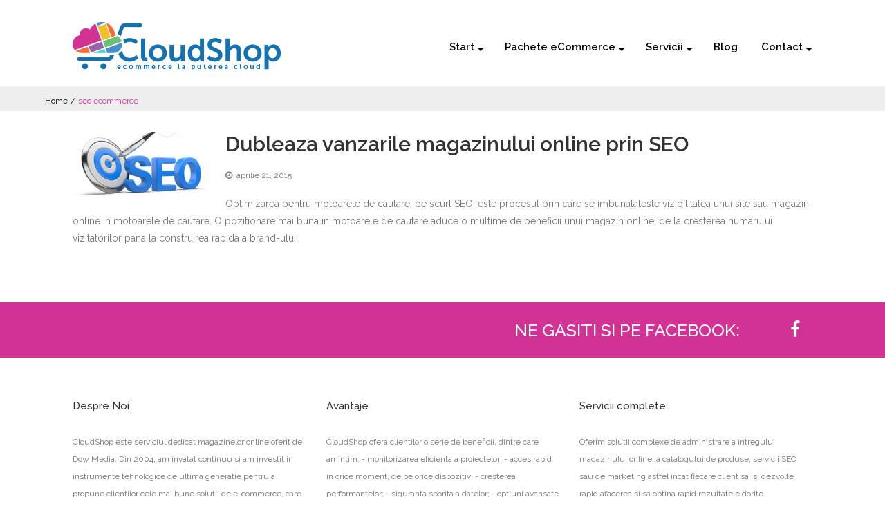

--- FILE ---
content_type: text/css
request_url: https://cloudshop.ro/wp-content/plugins/mpce-pricing-table-addon/assets/css/style.min.css?ver=1.0
body_size: 1405
content:
.motopress-block-content [data-motopress-shortcode=mpce_pta_pricing_table] .mpce-pta-wrapper .mp-row-fluid,.motopress-block-content [data-motopress-shortcode=mpce_pta_pricing_table] .mpce-pta-wrapper .mp-row-fluid div [class*=mp-span],.motopress-block-content [data-motopress-shortcode=mpce_pta_pricing_table] .mpce-pta-wrapper .mp-row-fluid div [class*=mpce-pta-span]{width:100%}.motopress-block-content [data-motopress-shortcode=mpce_pta_pricing_table] .mpce-pta-wrapper .mp-row-fluid .edd_purchase_submit_wrapper input.edd-add-to-cart{display:none}.mpce-pta-wrapper{width:100%;display:block;position:relative}.mpce-pta-wrapper button,.mpce-pta-wrapper input,.mpce-pta-wrapper textarea{border:none}.mpce-pta-wrapper .mp-row-fluid.mpce-pta-top{display:-webkit-box;display:-moz-box;display:-ms-flexbox;display:-webkit-flex;display:flex;-webkit-box-pack:start;-moz-box-pack:start;-ms-flex-pack:start;-webkit-justify-content:flex-start;justify-content:flex-start;-webkit-box-align:center;-moz-box-align:center;-ms-flex-align:start;-webkit-align-items:flex-start;align-items:flex-start}.mpce-pta-wrapper .mp-row-fluid.mpce-pta-bottom{display:-webkit-box;display:-moz-box;display:-ms-flexbox;display:-webkit-flex;display:flex;-webkit-box-pack:start;-moz-box-pack:start;-ms-flex-pack:start;-webkit-justify-content:flex-start;justify-content:flex-start;-webkit-box-align:center;-moz-box-align:center;-ms-flex-align:end;-webkit-align-items:flex-end;align-items:flex-end}.mpce-pta-wrapper .mp-row-fluid{padding:20px 0 0}.mpce-pta-wrapper .mp-row-fluid:first-child{padding-top:0}.mpce-pta-wrapper .mpce-pta-box-item{width:100%;font-size:13px;display:block;overflow:hidden;-webkit-box-sizing:border-box;-moz-box-sizing:border-box;box-sizing:border-box}.mpce-pta-wrapper .mpce-pta-box-item *{-webkit-box-sizing:border-box;-moz-box-sizing:border-box;box-sizing:border-box}.mpce-pta-wrapper .mpce-pta-box-item.mpce-pta-shadow{-webkit-box-shadow:0 3px 7px rgba(0,0,0,.1);-moz-box-shadow:0 3px 7px rgba(0,0,0,.1);box-shadow:0 3px 7px rgba(0,0,0,.1)}.mpce-pta-wrapper .mpce-pta-box-item ol,.mpce-pta-wrapper .mpce-pta-box-item p,.mpce-pta-wrapper .mpce-pta-box-item ul{margin:0;padding:0;display:block;text-align:center}.mpce-pta-wrapper .mpce-pta-box-item .mpce-pta-title{border:none;text-align:center;padding:20px 5px;margin:0}.mpce-pta-wrapper .mpce-pta-box-item .mpce-pta-title h3,.mpce-pta-wrapper .mpce-pta-box-item .mpce-pta-title p{color:inherit}.mpce-pta-wrapper .mpce-pta-box-item .mpce-pta-title h3{text-align:center;font-size:24px;padding:0;margin:0}.mpce-pta-wrapper .mpce-pta-box-item .mpce-pta-subtitle{border:none;text-align:center;padding:5px 5px 0;margin:0;color:inherit;background:inherit}.mpce-pta-wrapper .mpce-pta-box-item .mpce-pta-price-box{border:none;text-align:center;padding:20px 5px}.mpce-pta-wrapper .mpce-pta-box-item .mpce-pta-price-box span{margin:0 .1em;display:inline-block;font-size:14px;font-weight:400;line-height:1}.mpce-pta-wrapper .mpce-pta-box-item .mpce-pta-price-box span.mpce-pta-period{vertical-align:baseline}.mpce-pta-wrapper .mpce-pta-box-item .mpce-pta-price-box span.mpce-pta-currency{font-weight:400;vertical-align:top;display:inline-block;margin-top:5px}.mpce-pta-wrapper .mpce-pta-box-item .mpce-pta-price-box span.mpce-pta-price{font-size:42px;font-weight:700}.mpce-pta-wrapper .mpce-pta-box-item .mpce-pta-features li,.mpce-pta-wrapper .mpce-pta-box-item .mpce-pta-features p{display:block;margin-bottom:0;padding:10px 5px}.mpce-pta-wrapper .mpce-pta-box-item .mpce-pta-button{padding:20px 5px;text-align:center}.mpce-pta-wrapper .mpce-pta-box-item .mpce-pta-button a{text-decoration:none;border:none;-webkit-border-radius:0;-moz-border-radius:0;border-radius:0;-moz-background-clip:padding;-webkit-background-clip:padding-box;background-clip:padding-box;line-height:1.2;font-size:16px;display:inline-block;padding:7px 17px}.mpce-pta-wrapper .mpce-pta-box-item .mpce-pta-button a.added_to_cart.wc-forward{display:none}.mpce-pta-wrapper .mpce-pta-box-item .mpce-pta-button a:hover{opacity:.85}.mpce-pta-wrapper .mpce-pta-box-item .mpce-pta-button p.woocommerce>a{color:inherit;background:inherit;font-size:16px}.mpce-pta-wrapper .mpce-pta-box-item .mpce-pta-button p.woocommerce{display:inline-block}.mpce-pta-wrapper .mpce-pta-box-item.mpce-pta-grow,.mpce-pta-wrapper .mpce-pta-box-item.mpce-pta-translate{z-index:1;-webkit-transition:all .3s ease-in-out;-moz-transition:all .3s ease-in-out;-ms-transition:all .3s ease-in-out;-o-transition:all .3s ease-in-out}.mpce-pta-wrapper .mpce-pta-box-item.mpce-pta-grow:hover{-webkit-transform:scale(1.07);-moz-transform:scale(1.07);-ms-transform:scale(1.07);-o-transform:scale(1.07);transform:scale(1.07);z-index:100}.mpce-pta-wrapper .mpce-pta-box-item.mpce-pta-translate:hover{-webkit-transform:translate(0,-10px);-moz-transform:translate(0,-10px);-ms-transform:translate(0,-10px);-o-transform:translate(0,-10px)}.mpce-pta-wrapper .mpce-pta-box-item.mpce-pta-selected{-webkit-transform:scale(1.07);-moz-transform:scale(1.07);-ms-transform:scale(1.07);-o-transform:scale(1.07);transform:scale(1.07);z-index:1}.mpce-pta-wrapper .mpce-pta-box-item.mpce-pta-selected.mpce-pta-grow:hover{-webkit-transform:scale(1.2);-moz-transform:scale(1.2);-ms-transform:scale(1.2);-o-transform:scale(1.2);transform:scale(1.2)}.mpce-pta-wrapper .mpce-pta-box-item.mpce-pta-selected.mpce-pta-translate:hover{-webkit-transform:scale(1.07) translate(0,-10px);-moz-transform:scale(1.07) translate(0,-10px);-ms-transform:scale(1.07) translate(0,-10px);-o-transform:scale(1.07) translate(0,-10px);transform:scale(1.07) translate(0,-10px)}.mp-row-fluid [class*=mpce-pta-span]{display:block;width:100%;min-height:30px;float:left;margin-left:-1px;-webkit-box-sizing:border-box;-moz-box-sizing:border-box;box-sizing:border-box}.mp-row-fluid [class*=mpce-pta-span]:first-child{margin-left:0}.mp-row-fluid .mpce-pta-span12{width:100%}.mp-row-fluid .mpce-pta-span6{width:49.99999%}.mp-row-fluid .mpce-pta-span4{width:33.33333%}.mp-row-fluid .mpce-pta-span3{width:24.99999%}.mp-row-fluid .mpce-pta-span2{width:16.66666%}@media (min-width:1200px){.mpce-pta-wrapper .mp-row-fluid .mp-row-fluid [data-motopress-shortcode=mpce_pta_item]:first-child [class*=mp-span]:first-child,.mpce-pta-wrapper .mp-row-fluid .mp-row-fluid+[data-motopress-shortcode=mpce_pta_item] [class*=mp-span]{display:block;min-height:30px;-webkit-box-sizing:border-box;-moz-box-sizing:border-box;box-sizing:border-box;float:left;margin-left:0!important}.mpce-pta-wrapper .mp-row-fluid .mp-row-fluid [data-motopress-shortcode=mpce_pta_item] [class*=mp-span]:first-child{display:block;min-height:30px;-webkit-box-sizing:border-box;-moz-box-sizing:border-box;box-sizing:border-box;float:left;margin-left:2.564102564102564%}}@media (max-width:767px){.mpce-pta-wrapper .mp-row-fluid.mpce-pta-bottom,.mpce-pta-wrapper .mp-row-fluid.mpce-pta-bottom .mp-row-fluid [class*=mpce-pta-span],.mpce-pta-wrapper .mp-row-fluid.mpce-pta-bottom [class*=mp-span],.mpce-pta-wrapper .mp-row-fluid.mpce-pta-top,.mpce-pta-wrapper .mp-row-fluid.mpce-pta-top .mp-row-fluid [class*=mpce-pta-span],.mpce-pta-wrapper .mp-row-fluid.mpce-pta-top [class*=mp-span]{display:block;width:100%}.mpce-pta-wrapper .mp-row-fluid{padding:0 15px}.mpce-pta-wrapper .mp-row-fluid .mp-row-fluid [class*=mpce-pta-span],.mpce-pta-wrapper .mp-row-fluid [class*=mp-span]{width:100%;padding:20px 0 0}.mpce-pta-wrapper .mp-row-fluid .mp-row-fluid [class*=mpce-pta-span]:first-child,.mpce-pta-wrapper .mp-row-fluid [class*=mp-span]:first-child{padding:0}}

--- FILE ---
content_type: text/css
request_url: https://cloudshop.ro/wp-content/themes/cloudshop/style.css?ver=1.0.0
body_size: 1033
content:
/*
Theme Name:  cloudshop
Theme URI:   http://yoursite.com/link/to/theme
Description: Your theme description.
Author:      Your Name
Author URI:  http://yoursite.com
Version:     1.0.0
License:     GNU General Public License
License URI: license.txt
Tags:        dark, light, white, black, gray, left-sidebar, right-sidebar, fluid-layout, fixed-layout, responsive-layout, custom-menu, editor-style, featured-images, full-width-template, post-formats, rtl-language-support, sticky-post, theme-options, translation-ready
Text Domain: cloudshop
Template:    cherryframework4
*/

/* =Theme customization starts here
-------------------------------------------------------------- */
.site-description{
    display:none !important;
}


h1,h2,h3,h4
{
	text-transform:none;
}

.isStick {
	background-color:#fff !important;
	border-bottom:1px solid #eee;
}

.menu-primary a {
	color:#000 !important;
}

#header{
	margin: 0 auto;
}
#content{
	padding: 0;
}
#footer{
	background-color: #fff;
}
.custom-class{
	color: #0f0f0f;
}

.category article:first-child {
	
	width:100% !important;
}

.category article:first-child  figure  {
	width:300px; !important;	
}

.category article{
	width:45% !important;
	float:left;
	margin:2% !important;
	height:340px;
	margin-bottom:0px;
	border-bottom:6px solid #EEE;
}

.category article:hover{
	border-bottom:6px solid #478dcb;
}

h2.entry-title{
	text-transform:none !important;
}

.category article h2{
	text-transform:none !important;
	font-size:24px;
}

.category article figure {
	width:200px; !important;	
}

.category article figure  img{
	border-radius: 15px 0px 15px 0px;
	border:3px solid #EEE;
}

#header .cherry-breadcrumbs{
	padding:0px;
	margin:0px;
	background-color:#eee;
	
	margin-top:20px;
	
}

#header .cherry-breadcrumbs, .cherry-breadcrumbs .cherry-breadcrumbs_item_link, .cherry-breadcrumbs .cherry-breadcrumbs_item_sep, #header .cherry-breadcrumbs a{ 
	color:#000 !important;
}

.site-header{
	background-color:#fff !important;
}

.cherry-breadcrumbs .cherry-breadcrumbs_content {
	width:1150px;
	margin:auto;
	text-align:left !important;
}


.ptp-plan{
	border-radius:15px 0px 0px 0px !important;
}




.ptp-item-container{
	border-radius:15px 0px 15px 0px !important;
}

.ptp-button
{
	border-radius:15px 0px 15px 0px !important;
}

.ptp-col-id-0 .ptp-button
{
	background-color: #d13294 !important;
	border-bottom: 1px solid #fff !important;
}


.ptp-col-id-0  .ptp-plan
{
	color: #fff;
	background-color:#d13294;
}

.ptp-col-id-1 .ptp-button
{
	background-color: #6bc073 !important;
	border-bottom: 1px solid #fff !important;
}


.ptp-col-id-1  .ptp-plan
{
	color: #fff;
	background-color:#6bc073;
}

.ptp-col-id-2 .ptp-button
{
	background-color: #f4be2a !important;
	border-bottom: 1px solid #fff !important;
}

.ptp-col-id-2  .ptp-plan
{
	color: #fff;
	background-color:#f4be2a;
}

.ptp-col-id-3 .ptp-button
{
	background-color: #f36d38 !important;
	border-bottom: 1px solid #fff !important;
}

.ptp-col-id-3  .ptp-plan
{
	color: #fff;
	background-color:#f36d38 !important;
}

.ptp-cta{
	background:none !important;
}

.ptp-bullet-item:hover{
	background-color:#f4f4f4;
}

div.ptp-item-container {
	border:1px solid #f4f4f4 !important;
}

.showcase-area {
	margin-top:30px;
}

 

--- FILE ---
content_type: text/css
request_url: https://cloudshop.ro/wp-content/uploads/cherry-css/style.css?ver=1564237751
body_size: 3998
content:
body{color:#777777;font:14px/25px Raleway, sans-serif}body{background-color:#ffffff;background-repeat:repeat;background-position:top left;background-attachment:scroll;background-image:none}input[type="text"],input[type="search"],input[type="password"],input[type="email"],input[type="tel"],input[type="email"],input[type="url"]{color:#333333;font:14px/20px Arial, Helvetica, sans-serif}h1,.h1{color:#d13294;font:500 60px/60px Raleway, sans-serif}h2,.h2{letter-spacing:0;color:#d13294;font:600 40px/55px Raleway, sans-serif}h3,.h3{letter-spacing:0;color:#333333;font:600 35px/35px Raleway, sans-serif}h4,.h4{letter-spacing:0;color:#d13294;font:500 25px/38px Raleway, sans-serif}h5,.h5{letter-spacing:0;color:#d13294;font:500 20px/31px Raleway, sans-serif}h6,.h6{letter-spacing:0;color:#d13294;font:12px/14px ABeeZee, sans-serif}code{color:#d13294;background-color:rgb(255,249,255)}pre{color:#555555;background-color:rgb(246,246,246);border-color:rgb(200,200,200)}kbd{background-color:rgb(47,47,47)}.site-link{color:#ffffff;font:700 30px/35px Raleway, sans-serif}.footer-logo-link{color:#777777;font:30px/36px Lobster, sans-serif}.site-header{background-color:#f4f4f4;background-repeat:no-repeat;background-position:top;background-attachment:scroll;background-image:none}.site-content{background-color:#ffffff;background-repeat:repeat;background-position:left;background-attachment:fixed;background-image:none}.site-footer{color:#777777;font:12px/25px Raleway, sans-serif}.site-footer{background-color:#ffffff;background-repeat:repeat;background-position:left;background-attachment:fixed;background-image:none}a{color:#d13294}a:hover{color:#333333}.menu-primary a{color:#ffffff;font:600 15px/20px Raleway, sans-serif}.menu-secondary a{color:#333333;font:600 15px/20px Raleway, sans-serif}.cherry-mega-menu-sub-item > a{color:#777777}.cherry-mega-menu-sub-item > a:hover{color:#d13294}.cherry-mega-menu-sub .sub-column-title > a{color:#333333}.cherry-breadcrumbs{background-color:rgb(240,240,240)}.cherry-breadcrumbs_item_link,.cherry-breadcrumbs_item_target,.cherry-breadcrumbs_browse,.cherry-breadcrumbs_item_sep{color:#777777;font:14px/20px Arial, Helvetica, sans-serif}.post-gallery_prev,.post-gallery_next{background-color:#d13294;color:#ffffff}.post-gallery_prev:hover,.post-gallery_next:hover{background-color:#333333;color:#ffffff}.post-gallery_item_caption{background-color:#333333;color:#ffffff}.post-gallery_paging_item{background-color:#333333}.slick-active > .post-gallery_paging_item,.post-gallery_paging_item:hover{background-color:#d13294}.cherry-list-numbered-circle > li,.cherry-list-numbered-slash > li,.cherry-list-icons > li{color:rgb(51,51,51)}.cherry-list-numbered-circle > li::before{background-color:#d13294}.cherry-list-numbered-circle > li:hover::before{background-color:rgb(51,51,51)}.cherry-list-numbered-circle > li:hover{color:#d13294}.cherry-list-simple > li{color:#d13294}.cherry-list-simple > li::before{color:rgb(221,221,221)}.cherry-list-simple > li:hover{color:rgb(51,51,51)}.cherry-list-simple > li:hover::before{color:#d13294}.cherry-list-numbered-slash > li::before{color:#d13294}.cherry-list-numbered-slash > li:hover{color:#d13294}.cherry-list-numbered-slash > li:hover::before{color:rgb(51,51,51)}.cherry-list-icons > li{color:rgb(51,51,51)}.cherry-list-icons > li:hover{color:#d13294}.cherry-list-icons > li i{color:rgb(221,221,221)}.cherry-list-icons > li:hover i{color:rgb(51,51,51)}.cherry-hr-primary{background-color:#d13294}.cherry-hr-gray-lighter{background-color:rgb(221,221,221)}.cherry-hr-gray-dark{background-color:rgb(51,51,51)}.cherry-drop-cap:first-letter{color:#d13294}.cherry-drop-cap-bg:first-letter{background-color:#d13294}.cherry-drop-cap-bg-grey:first-letter{background-color:rgb(180,180,180)}.cherry-blockquote,.cherry-blockquote:before{color:#d13294}.cherry-highlight{background-color:#d13294}.cherry-highlight-grey{background-color:rgb(221,221,221)}.cherry-btn-transparent:hover{color:#555555}.cherry-tabs-nav span{color:#333333}.cherry-tabs-nav span.cherry-tabs-current{color:#d13294;border-bottom:2px solid rgb(223,223,223)}.cherry-post-meta .cherry-post-date{color:#d13294}.portfolio-wrap .portfolio-container .portfolio-pagination ul.page-link li a{color:rgb(51,51,51)}.portfolio-wrap .portfolio-container .portfolio-pagination .page-nav a{color:rgb(51,51,51)}.text-muted{color:rgb(119,119,119)}.help-block{color:rgb(170,170,170)}legend{color:rgb(34,34,34);font-size:21px;border-bottom:1px solid rgb(223,223,223)}.cherry-highlight-grey{color:rgb(51,51,51)}abbr[title],abbr[data-original-title]{border-bottom:1px dotted rgb(51,51,51)}output{color:#555555;font-size:14px;line-height:25px}small,.small{color:rgb(51,51,51)}small,.small{font-size:12px}.form-control[disabled],.form-control[readonly],.form-control fieldset[disabled]{background-color:rgb(221,221,221)}.form-control{color:#555555;font-size:14px;line-height:25px}.blockquote-reverse,blockquote.pull-right{border-right:5px solid rgb(221,221,221)}.page-header{border-bottom:1px solid rgb(221,221,221)}blockquote{border-left:5px solid rgb(221,221,221);font-size:17px}hr{border-top:1px solid rgb(221,221,221)}.close,.close:hover,.close:focus{color:#fcf8e3;font-size:21px}.lead{font-size:16px}.entry-content table{border:1px solid rgb(247,247,247)}.entry-content table > thead > tr > th,.entry-content table > thead > tr > td,.entry-content table > tbody > tr > th,.entry-content table > tbody > tr > td,.entry-content table > tfoot > tr > th,.entry-content table > tfoot > tr > td{border:1px solid rgb(247,247,247);line-height:25px}.table .table{background-color:#777777}.table > thead > tr > th,.table > thead > tr > td,.table > tbody > tr > th,.table > tbody > tr > td,.table > tfoot > tr > th,.table > tfoot > tr > td{line-height:25px}dt,dd{line-height:25px}blockquote footer,blockquote small,blockquote .small{line-height:25px}address{line-height:25px}.cherry-nav-divider{background-color:rgb(221,221,221)}.cherry-box .box-primary{background-color:#d13294;color:#ffffff}.cherry-box .box-secondary{background-color:#333333;color:#ffffff}.cherry-box .box-gray{background-color:#555555}.cherry-box .box-primary-border{border-color:#d13294}.cherry-box .box-secondary-border{border-color:#333333}.cherry-box .box-gray-border{border-color:#555555}.text-primary{color:#d13294}.text-primary:hover{color:rgb(184,25,123)}.text-success{color:#dff0d8}.text-success:hover{color:rgb(198,215,191)}.text-info{color:#d9edf7}.text-info:hover{color:rgb(192,212,222)}.text-warning{color:#fcf8e3}.text-warning:hover{color:rgb(227,223,202)}.text-danger{color:#f2dede}.text-danger:hover{color:rgb(217,197,197)}.bg-primary{background-color:#d13294}.bg-primary:hover{background-color:rgb(184,25,123)}.bg-success{background-color:#dff0d8}.bg-success:hover{background-color:rgb(198,215,191)}.bg-info{background-color:#d9edf7}.bg-info:hover{background-color:rgb(192,212,222)}.bg-warning{background-color:#fcf8e3}.bg-warning:hover{background-color:rgb(227,223,202)}.bg-danger{background-color:#f2dede}.bg-danger:hover{background-color:rgb(217,197,197)}@media ( min-width:992px ){.site-header.boxed{max-width:1100px}.site-content.boxed{max-width:1100px}.site-footer.boxed{max-width:1100px}.site-header.boxed .container{width:auto;max-width:1100px}.site-content.boxed .container{width:auto;max-width:1100px}.site-footer.boxed .container{width:auto;max-width:1100px}.site-header.wide .container,.site-content.wide .container,.site-footer.wide .container{width:auto;max-width:1100px}}@media ( max-width:500px ){.menu-primary_trigger{display:block}.simple-menu.menu-items{display:none !important}.simple-menu.menu-items[aria-expanded="true"]{display:block !important}.simple-menu.menu-items{padding:10px;background:#454545}.simple-menu .sub-menu{position:static;float:none;visibility:visible;opacity:1;padding:0 0 0 20px;background:none}.simple-menu .sub-menu li{float:none}.simple-menu .sub-menu a{width:100%;color:#ffffff}.simple-menu > ul > li{float:none;display:block;margin:0;padding:0 0 3px 0}}@media ( min-width:500px ){.simple-menu li:hover > ul,.simple-menu li.focus > ul,.simple-menu li.menu-hover > ul{opacity:1;visibility:visible;overflow:visible}}#menu-primary .menu-item a:hover,#menu-primary .menu-item.current-menu-item > a{color:#d13294}#menu-primary .sub-menu{border-top:3px solid #d13294}#menu-primary .sub-menu a{color:#333333}#menu-primary .sub-menu a:hover,#menu-primary .sub-menu .current-menu-item a{color:#d13294}#menu-primary .sub-menu li{line-height:20px}#menu-secondary a{color:#333333;font:600 15px/20px Raleway, sans-serif}#menu-secondary .current-menu-item a,#menu-secondary a:hover{color:#d13294}.menu-primary_trigger{color:#fff;background:#d13294}.menu-items[aria-expanded="true"]{background:#333333}#menu-primary .menu-items[aria-expanded="true"] .sub-menu li a{color:#ffffff}#menu-primary .menu-items[aria-expanded="true"] .sub-menu li a:hover,#menu-primary .menu-items[aria-expanded="true"] .menu-item.current-menu-item > a{color:#d13294}@media ( max-width:500px ){#header .search-form{margin:24px 0 0 0}#header .search-form input.search-submit{padding-left:0}.site-branding{margin-bottom:10px}#static-area-showcase-area{margin:-150px 0 -35px}#menu-primary.isStick{padding:0;background:none}}.isStick{background:#333333}.cherry-btn-primary{background-color:#d13294;color:#ffffff;border:2px solid #d13294}.cherry-btn-primary:hover{background-color:#333333;color:#ffffff;border:2px solid #333333}.cherry-btn-primary-light{color:#d13294;border:2px solid #d13294}.cherry-btn-primary-light:hover{background-color:#d13294}#header .search-form input[type="submit"]{color:#ffffff}#header .search-form input[type="submit"]:hover,#header .search-form.search-open input[type="submit"]{color:#d13294}.search-form .search-field{border:1px solid #333333}.search-form .search-submit{background:#d13294}.search-form .search-submit:hover{background:#333333}.site-title.text-logo .site-link:hover{color:#ffffff}.cherry-breadcrumbs .cherry-breadcrumbs_content .cherry-breadcrumbs_browse{color:#333333}.cherry-breadcrumbs .page-title{color:#ffffff}.cherry-breadcrumbs .cherry-breadcrumbs_item_target{color:#d13294}.cherry-breadcrumbs .cherry-breadcrumbs_item_link,.cherry-breadcrumbs .cherry-breadcrumbs_item_sep{color:#ffffff}.cherry-breadcrumbs .cherry-breadcrumbs_item_link:hover{color:#d13294}.cherry-box .box-primary{background-color:#d13294;color:#fff}.cherry-box .box-primary h1,.cherry-box .box-primary h2,.cherry-box .box-primary h3,.cherry-box .box-primary h4,.cherry-box .box-primary h5{color:#fff}.cherry-box .box-primary .cherry-btn-primary-light{color:#fff;border:2px solid #fff;background:none}.cherry-box .box-primary .cherry-btn-primary-light:hover{background-color:#333333;border-color:#333333}.parallax-box .parallax-content .cherry-btn-primary-light:hover{border-color:#d13294;background:#d13294}.cherry-chart .cherry-progress-title,.cherry-chart .cherry-progress-progress{color:#333333}.cherry-swiper-carousel .swiper-wrapper .team-item .post-thumbnail:before{background:#d13294}.cherry-swiper-carousel .swiper-wrapper .team-item .post-thumbnail .bottom-arrow{border-color:#d13294 transparent transparent transparent}.cherry-swiper-carousel .swiper-wrapper .team-item .post-meta{color:#333333}.cherry-swiper-carousel .swiper-wrapper .team-item .team-socials_item .team-socials_link{color:#fff}.cherry-swiper-carousel .swiper-pagination .swiper-pagination-bullet{background:#333333}.cherry-swiper-carousel .swiper-pagination .swiper-pagination-bullet:hover,.cherry-swiper-carousel .swiper-pagination .swiper-pagination-bullet.swiper-pagination-bullet-active{background:#d13294}.cherry-swiper-carousel-container .position{color:#333333}.swiper-button-next:hover,.swiper-button-prev:hover{color:#d13294}.swiper-pagination-bullet-active{background:#d13294}.cherry-counter span.count{color:#d13294}.static-area-footer-social{background:#d13294}#static-area-footer-social .cherry-follow_title{color:#fff}.cherry-follow_list .cherry-follow_item .cherry-follow_link{color:#fff}.cherry-follow_list .cherry-follow_item .cherry-follow_link:before{background:#333333}.widget .cherry-follow_list .cherry-follow_item .cherry-follow_link{color:#333333}.widget .cherry-follow_list .cherry-follow_item .cherry-follow_link:hover{color:#fff}#footer .widget_recent_entries a{color:#d13294}.widget_recent_entries ul li a{color:#d13294}.wpcf7 form input[type="text"],.wpcf7 form input[type="email"],.wpcf7 form textarea{color:#777777;font:14px/25px Raleway, sans-serif;color:#333333}.wpcf7 form .submit-wrap input{color:#333333}.wpcf7 form .submit-wrap input:hover{color:#fff;border-color:#d13294;background:#d13294}input::-webkit-input-placeholder,textarea::-webkit-input-placeholder{color:#777777}input::-moz-placeholder,textarea::-moz-placeholder{color:#777777}input:-ms-input-placeholder,textarea:-ms-input-placeholder{color:#777777}.cherry-accordion .cherry-spoiler.cherry-spoiler-style-default.cherry-spoiler-closed .cherry-spoiler-title:before{color:#333333}.cherry-accordion .cherry-spoiler.cherry-spoiler-style-default .cherry-spoiler-title:before{color:#fff;border-color:#d13294;background:#d13294}.testimonials-list .testimonials-item blockquote footer{color:#333333}.static-simple-slider .sp-arrow{background:#d13294}.static-simple-slider .sp-arrow:hover{background:#333333}.static-simple-slider .sp-layer .cherry-btn.cherry-btn-primary-light:hover{border-color:#333333;background:#333333}.static-simple-slider .sp-button{border-color:#d13294}.static-simple-slider .sp-button.sp-selected-button{background:#d13294}.static-simple-slider .slider-container{background:#ffffff}.entry-title a{color:#333333}.entry-title a:hover{color:#d13294}.entry-permalink a{color:#fff;background:#d13294}.entry-permalink a:hover{color:#fff;background:#333333}.navigation.pagination .nav-links .page-numbers{color:#fff;background:#333333}.navigation.pagination .nav-links .page-numbers:hover,.navigation.pagination .nav-links .page-numbers.current{background:#d13294}.paging-navigation .nav-links a{color:#333333;border:2px solid #333333}.paging-navigation .nav-links a:hover{color:#fff;border-color:#d13294;background:#d13294}.widget ul li a{color:#333333}.widget ul li a:hover{color:#d13294}.widget_categories li a:hover:before{color:#d13294}.error-404-num{font-family:typography-h1[family];font-size:120px;line-height:120px;font-weight:bold;color:#333333}.portfolio-wrap .portfolio-container .portfolio-list div.portfolio-item .rollover-content:before{background:#d13294}.portfolio-wrap .portfolio-container.grid-layout .portfolio-list div.portfolio-item .item-content.rollover-content h3{color:#fff}.portfolio-wrap .portfolio-container.grid-layout .portfolio-list div.portfolio-item .item-content.rollover-content .content{color:#fff}.portfolio-wrap .portfolio-container.grid-layout .portfolio-list div.portfolio-item .item-content.rollover-content .item-link{color:#fff;border:2px solid #fff}.portfolio-wrap .portfolio-container.grid-layout .portfolio-list div.portfolio-item .item-content.rollover-content .item-link:hover{color:#fff;border-color:#333333;background:#333333}.portfolio-wrap .portfolio-container .portfolio-ajax-button .load-more-button a{color:#fff;background:#d13294}.portfolio-wrap .portfolio-container .portfolio-ajax-button .load-more-button a:hover{background:#333333}.portfolio-wrap .portfolio-filter ul.filter li a{color:#333333}.portfolio-wrap .portfolio-filter ul.filter li a:hover,.portfolio-wrap .portfolio-filter ul.filter li.active a{color:#d13294}.portfolio-wrap .portfolio-filter ul.filter li:before{background:#d13294}.portfolio-wrap .portfolio-container .portfolio-pagination ul.page-link li a,.portfolio-wrap .portfolio-container .portfolio-pagination .page-nav a{color:#fff;background:#d13294}.portfolio-wrap .portfolio-container .portfolio-pagination ul.page-link li a:hover,.portfolio-wrap .portfolio-container .portfolio-pagination ul.page-link li.active a,.portfolio-wrap .portfolio-container .portfolio-pagination .page-nav a:hover{background:#333333}.cherry-spinner-double-bounce .cherry-double-bounce1,.cherry-spinner-double-bounce .cherry-double-bounce2{background-color:#d13294}body.single-portfolio article.type-portfolio .cherry-portfolio-single-post .post-meta-container .post-date{color:#333333}body.single-portfolio article.type-portfolio .cherry-portfolio-single-post a{color:#d13294}body.single-portfolio article.type-portfolio .cherry-portfolio-single-post a:hover{color:#333333}body.single-portfolio article.type-portfolio .cherry-portfolio-single-post .post-meta-container i{color:#333333}.related-posts .entry-title a{color:#333333}.related-posts .entry-title a:hover{color:#d13294}.related-posts .entry-permalink a{color:#fff;background:#d13294}.related-posts .entry-permalink a:hover{color:#fff;background:#333333}.comment-respond form .form-submit .submit{color:#fff;background:#d13294}.comment-respond form .form-submit .submit:hover{color:#fff;background:#333333}.comment-list .comment-author .fn a{color:#333333}.comment-list .comment-author .fn a:hover{color:#d13294}.comment-reply-link{color:#fff;background:#d13294}.comment-reply-link:hover{color:#fff;background:#333333}

--- FILE ---
content_type: application/javascript
request_url: https://cloudshop.ro/wp-content/plugins/mpce-pricing-table-addon/assets/js/engine.min.js?ver=1.0
body_size: 195
content:
/*! mpce-pricing-table-addon - v1.0 - 2016-01-13 */
!function(a){a.fn.mpce_pta_zebra=function(){return this.each(function(b,c){function d(a){var b={odd_color:a.data("odd_color"),even_color:a.data("even_color")};return b}var e=d(a(c));""!==e.odd_color&&a(c).find("p:odd, li:odd").each(function(b,c){a(c).css({background:e.odd_color})}),""!==e.even_color&&a(c).find("p:even, li:even").each(function(b,c){a(c).css({background:e.even_color})})})}}(jQuery),jQuery(document).ready(function(){jQuery(".mpce-pta-box-item .mpce-pta-features").mpce_pta_zebra()});

--- FILE ---
content_type: application/javascript
request_url: https://cloudshop.ro/wp-content/themes/cloudshop/assets/js/script.js?ver=1.0
body_size: 637
content:
jQuery(document).ready(function(){
    
    var _window = jQuery(window);
    var same_height_objs = jQuery('.same-height');
    
    set_same_height();
    _window.resize(set_same_height);
    
    function set_same_height()
    {
        same_height_objs.css({height:'auto'});
        same_height_objs.height(get_max_height());
        
        function get_max_height()
        {
            max_height = 0;
            
            same_height_objs.each(function ()
            {
                this_height = jQuery(this).height();
                if(this_height > max_height) max_height =  this_height;
            });
            
            return max_height;
        }
    }
    
    
    
    
    var searchHolder = jQuery('#header .search-form');
	var searchButton = jQuery('input[type="submit"]', searchHolder);
	var searchInput = jQuery('input[type="search"]', searchHolder);
    var focusIn = false;
    var searchOpen = false;
	var timeoutId;

	searchButton.hover(
		function(){
			over();
		}
		,function(){
            out();
		}
	)
    searchInput.hover(
		function(){
			over();
		}
		,function(){
            out();
		}
	)
    
    searchInput.focus(focusInFn);
    searchInput.focusout(focusOutFn);
    
    searchButton.click(function(){
        if(!searchOpen) {
            return false;
        }
    })
    
    function over(){
		searchInput.css({display:'block'}).stop().animate({
	        width: "200px",
	    }, 200, function(){ searchOpen = true;} );
	    clearTimeout(timeoutId);
        
        searchHolder.addClass('search-open');
    }
    function out(){
        if(!focusIn){
    		timeoutId = setTimeout(function(){
    			searchInput.stop().animate({
    		        width: "0px"
    		    }, 200, function(){
    		      searchInput.css({display:'none'});
                  searchHolder.removeClass('search-open');
                  searchOpen = false;
    		    } )
    		},700);
        }
    }
    function focusInFn(){
        focusIn = true;
    }
    function focusOutFn(){
        focusIn = false;
        out();
    }
})

--- FILE ---
content_type: application/javascript
request_url: https://cloudshop.ro/wp-content/themes/cherryframework4/lib/assets/js/jquery.smoothscroll.js?ver=3.0.6
body_size: 346
content:
/*
 * smooth Mousewheel PACKAGED v1.0.0
 *
 * Licensed GPLv3 for open source use
 *
 * http://www.cherryframework.com/
 * Copyright 2015 Cherry Team
 */

if (window.addEventListener) window.addEventListener('DOMMouseScroll', wheelEvent, false);
window.onmousewheel = document.onmousewheel = wheelEvent;

function wheelEvent(event) {
	var delta = 0;
	if (event.wheelDelta) delta = event.wheelDelta / 120;
	else if (event.detail) delta = -event.detail / 3;

	wheelHandle(delta);
	if (event.preventDefault) event.preventDefault();
	event.returnValue = false;
}

function wheelHandle(delta) {
	var
		time = 500 // delay time
	,	distance = 350 // delta point
	;
	// Dom where it will apply
	jQuery('html, body').stop().animate({
		scrollTop: jQuery(window).scrollTop() - (distance * delta)
	}, time );
}